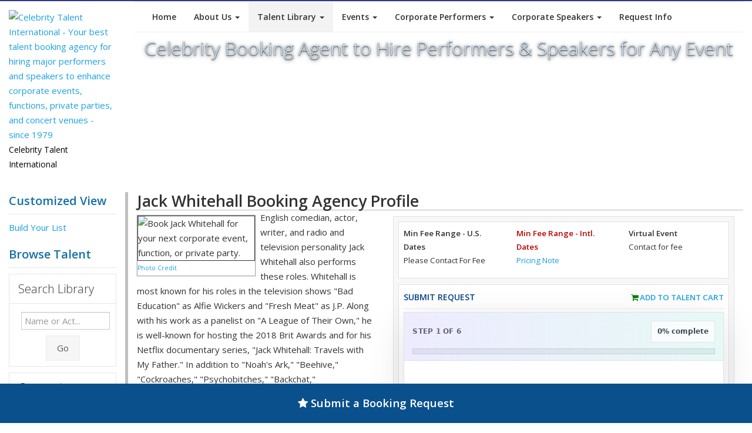

--- FILE ---
content_type: text/html; charset=UTF-8
request_url: https://www.celebritytalent.net/sampletalent/15367/jack-whitehall/
body_size: 19742
content:
<!DOCTYPE html>
		<html lang="en">
		<head>
<title>Hire Jack Whitehall For an Appearance at Events or Keynote Speaker Bookings.</title>
	
		  <meta http-equiv="Content-Type" content="text/html; charset=UTF-8">
		  <meta charset="utf-8">
<meta name="viewport" content="width=device-width, initial-scale=0.8">
<meta name="description" content="Jack Whitehall booking agent for corporate events, business parties and galas, endorsements, tradeshows or conferences, and other celebrity appearances. Learn how to hire Jack Whitehall for an appearance or speaking.">
<meta name="keywords" content="book jack whitehall,booking jack whitehall,hire jack whitehall,jack whitehall booking agent,jack whitehall booking agency,hire jack whitehall to appear,jack whitehall to speak,corporate event,corporate engagement,celebrity booking,event booking,Actor-TV Show, Actor, Male, Age Group-18-30's, British">
		  <link rel="canonical" href="https://www.celebritytalent.net/sampletalent/15367/jack-whitehall/" />
		  <link href="https://fonts.googleapis.com/css?family=Open+Sans:400italic,600italic,400,300,600" rel="stylesheet" type="text/css">
		  <link href="https://www.celebritytalent.net/css/bootstrap.css" rel="stylesheet">
		  <link href="https://www.celebritytalent.net/css/font-awesome.css" rel="stylesheet" >
		  <link href="https://www.celebritytalent.net/css/prettyPhoto.css" rel="stylesheet">
		  <link href="https://www.celebritytalent.net/css/slider.css" rel="stylesheet">
		  <link href="https://www.celebritytalent.net/css/flexslider.css" rel="stylesheet">
		  <link href="https://www.celebritytalent.net/css/style.v2.css" rel="stylesheet">
		  <link href="https://www.celebritytalent.net/css/color.v2.css" rel="stylesheet">
		  
		  <!-- HTML5 Support for IE -->
		  <!--[if lt IE 9]>
		  <script src="https://www.celebritytalent.net/js/html5shim.js"></script>
		  <![endif]-->
		  <link rel="shortcut icon" href="https://www.celebritytalent.net/favicon.png">
		  <link rel="icon" href="https://www.celebritytalent.net/favicon.ico">
		  
<link rel="stylesheet" type="text/css" href="https://www.celebritytalent.net/lib/celebrity.css">
<link rel="stylesheet" type="text/css" href="https://www.celebritytalent.net/lib/cti-v4-styles.css">
<script language="JavaScript" src="https://www.celebritytalent.net/lib/controls.v3.js"></script>
<script language="JavaScript" src="https://www.celebritytalent.net/lib/contact_validate.js"></script>

<!-- Global site tag (gtag.js) - Google Analytics -->
<script async src="https://www.googletagmanager.com/gtag/js?id=UA-21917161-1"></script>
<script>
  window.dataLayer = window.dataLayer || [];
  function gtag(){dataLayer.push(arguments);}
  gtag('js', new Date());

  gtag('config', 'UA-21917161-1');
</script>
</head>

<body>

<header>
  <div class="container">
    <div class="row">
      <div class="col-md-2">
        <div class="logo">
          <a href="https://www.celebritytalent.net/"><img src="https://www.celebritytalent.net/images/cti_logo_trans.png" alt="Celebrity Talent International - Your best talent booking agency for hiring major performers and speakers to enhance corporate events, functions, private parties, and concert venues - since 1979"/></a>
          <div class="hmeta">Celebrity Talent International</div>
        </div>
      </div>
      <div class="col-lg-10">
            <div class="navbar bs-docs-nav" role="banner">
              <div class="container">
               <div class="navbar-header">
                 <button class="navbar-toggle" type="button" data-toggle="collapse" data-target=".bs-navbar-collapse" aria-label="Toggle Menu">
                     <span class="sr-only">Toggle Menu</span>
                     <span class="icon-bar"></span>
                     <span class="icon-bar"></span>
                     <span class="icon-bar"></span>
                 </button>
               </div>

                  <nav class="collapse navbar-collapse bs-navbar-collapse" role="navigation">
                    <ul class="nav navbar-nav">
                      <li><a href="https://www.celebritytalent.net/">Home</a></li>
                      <li class="dropdown">
                         <a href="#" class="dropdown-toggle" data-toggle="dropdown">About Us <b class="caret"></b></a>
                         <ul class="dropdown-menu">
                           <li><a href="https://www.celebritytalent.net/about/index.php">Company History</a></li>
                           <li><a href="https://www.celebritytalent.net/about/whycti.php">Why Book With CTI</a></li>
                           <li><a href="https://www.celebritytalent.net/about/process.php">Our Process</a></li>
                           <li><a href="https://www.celebritytalent.net/about/testimonials.php">Reviews</a></li>
                           <li><a href="https://www.celebritytalent.net/contact/index.php">Contact Us</a></li>
                           <li><a href="https://www.celebritytalent.net/contact/request.short.php">Request Info</a></li>
                           <li><a href="https://www.celebritytalent.net/about/jobs.php">Employment Center</a></li>
													 <li><a href="https://www.celebritytalent.net/about/privacy-policy.php">Privacy Policy</a></li>
													 <li><a href="https://www.celebritytalent.net/about/cookie-policy.php">Cookie Policy</a></li>
													 <li><a href="https://www.celebritytalent.net/about/terms.php">TOS</a></li>
                         </ul>
                      </li>
                      <li class="dropdown menu-active">
                         <a href="#" class="dropdown-toggle" data-toggle="dropdown">Talent Library <b class="caret"></b></a>
                         <ul class="dropdown-menu">
                           <li><a href="https://www.celebritytalent.net/sampletalent/index.php">Custom List</a></li>
                           <li><a href="https://www.celebritytalent.net/booking/find_talent.php?cid=6">Actors</a></li>
                           <li><a href="https://www.celebritytalent.net/booking/find_talent.php?cid=2">Performers</a></li>
                           <li><a href="https://www.celebritytalent.net/booking/find_talent.php?cid=3">Speakers</a></li>
                           <li><a href="https://www.celebritytalent.net/booking/find_talent.php?cid=4">Sports</a></li>
                           <li style="padding-top:0px;">
						<div style="text-align:center;padding-top:15px; padding-bottom:15px; ">
						<form class="form-inline" role="form" action="https://www.celebritytalent.net/sampletalent/index.php" method="get" style="padding:0px; margin:0px;">
              <div class="form-group">
                <input type="text" name="term" class="form-control" id="term" placeholder="Type Name or Act..." aria-label="Search field to find a celebrity by name"><div style="margin-top:10px;"><button type="submit" name="search" class="btn btn-default" aria-label="Submit button for Talent Search">Search</button></div>
              </div>
            </form>
          	</div>
                           </li>
                         </ul>
                      </li>
                      <li>
                         <a href="#" class="dropdown-toggle" data-toggle="dropdown">Events <b class="caret"></b></a>
                         <ul class="dropdown-menu">
                           <li><a href="https://www.celebritytalent.net/events/corporate.php">Corporate</a></li>
                           <li><a href="https://www.celebritytalent.net/events/endorsements.php">Endorsements</a></li>
                           <li><a href="https://www.celebritytalent.net/events/index.php">Fundraisers</a></li>
                           <li><a href="https://www.celebritytalent.net/events/venue.php">Concerts or Music Venues</a></li>
                           <li><a href="https://www.celebritytalent.net/events/fairs-festivals.php">Fairs or Festivals</a></li>
                           <li><a href="https://www.celebritytalent.net/events/college-university.php">Colleges or Universities</a></li>
                           <li><a href="https://www.celebritytalent.net/events/private.php">Private</a></li>
                           <li><a href="https://www.celebritytalent.net/events/international.php">International</a></li>
                           <li><a href="https://www.celebritytalent.net/events/social-media-influencers.php">Social Media Influencers</a></li>
                           <li><a href="https://www.celebritytalent.net/events/religious.php">Religion Based</a></li>
                           <li><a href="https://www.celebritytalent.net/events/virtual.php">Virtual Events</a></li>
                           <li><a href="https://www.celebritytalent.net/sampletalent/index.php">Custom List</a></li>
                         </ul>
                      </li>
                      <li class="dropdown">
                         <a href="#" class="dropdown-toggle" data-toggle="dropdown">Corporate Performers <b class="caret"></b></a>
                         <ul class="dropdown-menu">
                           <li><a href="https://www.celebritytalent.net/booking/corporate-comedians/">Corporate Comedians</a></li>
                           <li><a href="https://www.celebritytalent.net/booking/corporate-entertainment/">Corporate Entertainment</a></li>
                           <li><a href="https://www.celebritytalent.net/booking/corporate-magicians/">Corporate Magicians</a></li>
                           <li><a href="https://www.celebritytalent.net/booking/tradeshow-entertainment/">Tradeshow Entertainment</a></li>
                           <li><a href="https://www.celebritytalent.net/booking/djs-electronic-entertainment/">DJs and Electronic Entertainment</a></li>
                           <li><a href="https://www.celebritytalent.net/sampletalent/index.php">Custom List</a></li>
                         </ul>
                      </li>
                      <li class="dropdown">
                         <a href="#" class="dropdown-toggle" data-toggle="dropdown">Corporate Speakers <b class="caret"></b></a>
                         <ul class="dropdown-menu">
                           <li><a href="https://www.celebritytalent.net/booking/business-speakers/">Business Speakers</a></li>
                           <li><a href="https://www.celebritytalent.net/booking/career-speakers/">Career Speakers</a></li>
                           <li><a href="https://www.celebritytalent.net/booking/keynote-speakers/">Keynote Speakers</a></li>
                           <li><a href="https://www.celebritytalent.net/booking/sports-speakers/">Sports Speakers</a></li>
                           <li><a href="https://www.celebritytalent.net/booking/motivational-speakers/">Motivational Speakers</a></li>
                           <li><a href="https://www.celebritytalent.net/sampletalent/index.php">Custom List</a></li>
                         </ul>
                      </li>
                      <li><a href="https://www.celebritytalent.net/contact/request.short.php" title="Request info on booking talent">Request Info</a></li>
                    </ul>
                  </nav>
                 </div>
              </div>
	<div class="title-header">
  	<h1 style="font-size:24pt !important;">Celebrity Booking Agent to Hire Performers & Speakers for Any Event</h1>
  </div>
      </div>
    </div>
  </div>
</header>

<div class="content">
  <div class="container">
    <div class="row">
       <div class="col-md-2 col-sm-2">
        <div id="desktopnav"></div>
       	<div id="ctisidenav">
				<p class="big blue bold">Customized View<hr/><a href="https://www.celebritytalent.net/sampletalent/index.php">Build Your List</a></p><p class="big blue bold" style="margin-top:20px;">Browse Talent<hr/></p><div style="font-size:10pt !important;" class="talentLibNav">
              <div class="accordion" id="accordion2">
	                <div class="accordion-group">
	                  <div class="accordion-heading">
	                    <a class="accordion-toggle" data-toggle="collapse" data-parent="#accordion2" href="#collapseOne">
	                      <h5>Search Library</h5>
	                    </a>
	                  </div>
	                  <div id="collapseOne" class="accordion-body collapse in">
	                    <div class="accordion-inner">
												            <form class="form-inline" role="form" action="https://www.celebritytalent.net/sampletalent/index.php" method="get">
              <div class="form-group">
                <input type="text" name="term" class="form-control" id="term" placeholder="Name or Act..." aria-label="Enter celebrity name or act to search for">
              </div>
              <div style="text-align:center; padding-top:5px;"><button type="submit" name="search" class="btn btn-default" aria-label="Submit Search">Go</button></div>
            </form>
	                    </div>
	                  </div>
	                </div>
                <div class="accordion-group">
                  <div class="accordion-heading">
                    <a class="accordion-toggle" data-toggle="collapse" data-parent="#accordion2" href="#collapseTwo">
                      <h5>Categories</h5>
                    </a>
                  </div>
                  <div id="collapseTwo" class="accordion-body">
                    <div class="accordion-inner">
                      <ul><li><a href="https://www.celebritytalent.net/sampletalent/index.php?cid=6" style="display:block;">Actors</a></li>
<li><a href="https://www.celebritytalent.net/sampletalent/index.php?cid=2" style="display:block;">Performers</a></li>
<li><a href="https://www.celebritytalent.net/sampletalent/index.php?cid=3" style="display:block;">Speakers</a></li>
<li><a href="https://www.celebritytalent.net/sampletalent/index.php?cid=4" style="display:block;">Sports & Athletes</a></li>
</ul>
                    </div>
                  </div>
                </div>
                <div class="accordion-group">
                  <div class="accordion-heading">
                    <a class="accordion-toggle" data-toggle="collapse" data-parent="#accordion2" href="#collapseThree">
                      <h5>Budget</h5>
                    </a>
                  </div>
                  <div id="collapseThree" class="accordion-body">
                    <div class="accordion-inner">
                       <ul><li><a href="https://www.celebritytalent.net/sampletalent/index.php?refine=fee&cat=2500-7499" style="display:block;">$2,500-$7,500</a></li>
<li><a href="https://www.celebritytalent.net/sampletalent/index.php?refine=fee&cat=7500-9999" style="display:block;">$7,500-$10,000</a></li>
<li><a href="https://www.celebritytalent.net/sampletalent/index.php?refine=fee&cat=10000-19999" style="display:block;">$10,000-$20,000</a></li>
<li><a href="https://www.celebritytalent.net/sampletalent/index.php?refine=fee&cat=20000-29999" style="display:block;">$20,000-$30,000</a></li>
<li><a href="https://www.celebritytalent.net/sampletalent/index.php?refine=fee&cat=30000-49999" style="display:block;">$30,000-$50,000</a></li>
<li><a href="https://www.celebritytalent.net/sampletalent/index.php?refine=fee&cat=50000-74999" style="display:block;">$50,000-$75,000</a></li>
<li><a href="https://www.celebritytalent.net/sampletalent/index.php?refine=fee&cat=75000-99999" style="display:block;">$75,000-$100,000</a></li>
<li><a href="https://www.celebritytalent.net/sampletalent/index.php?refine=fee&cat=100000-149999" style="display:block;">$100,000-$150,000</a></li>
<li><a href="https://www.celebritytalent.net/sampletalent/index.php?refine=fee&cat=150000-249999" style="display:block;">$150,000-$250,000</a></li>
<li><a href="https://www.celebritytalent.net/sampletalent/index.php?refine=fee&cat=250000-349999" style="display:block;">$250,000-$350,000</a></li>
<li><a href="https://www.celebritytalent.net/sampletalent/index.php?refine=fee&cat=350000-499999" style="display:block;">$350,000-$500,000</a></li>
<li><a href="https://www.celebritytalent.net/sampletalent/index.php?refine=fee&cat=500000-749999" style="display:block;">$500,000-$750,000</a></li>
<li><a href="https://www.celebritytalent.net/sampletalent/index.php?refine=fee&cat=750000-999999" style="display:block;">$750,000-$1,000,000</a></li>
</ul>
                    </div>
                  </div>
                </div>
                <div class="accordion-group">
                  <div class="accordion-heading">
                    <a class="accordion-toggle" data-toggle="collapse" data-parent="#accordion2" href="#collapseFour">
                      <h5>Performer Styles</h5>
                    </a>
                  </div>
                  <div id="collapseFour" class="accordion-body">
                    <div class="accordion-inner">
                       <ul><li><a href="https://www.celebritytalent.net/sampletalent/index.php?refine=style&cat=actor" style="display:block;">Actor</a></li>
<li><a href="https://www.celebritytalent.net/sampletalent/index.php?refine=style&cat=afrocentric" style="display:block;">Afrocentric</a></li>
<li><a href="https://www.celebritytalent.net/sampletalent/index.php?refine=style&cat=alternative" style="display:block;">Alternative</a></li>
<li><a href="https://www.celebritytalent.net/sampletalent/index.php?refine=style&cat=american+idol" style="display:block;">American Idol</a></li>
<li><a href="https://www.celebritytalent.net/sampletalent/index.php?refine=style&cat=animal+shows" style="display:block;">Animal Shows</a></li>
<li><a href="https://www.celebritytalent.net/sampletalent/index.php?refine=style&cat=art-artists" style="display:block;">Art-Artists</a></li>
<li><a href="https://www.celebritytalent.net/sampletalent/index.php?refine=style&cat=astronauts" style="display:block;">Astronauts</a></li>
<li><a href="https://www.celebritytalent.net/sampletalent/index.php?refine=style&cat=baseball" style="display:block;">Baseball</a></li>
<li><a href="https://www.celebritytalent.net/sampletalent/index.php?refine=style&cat=basketball" style="display:block;">Basketball</a></li>
<li><a href="https://www.celebritytalent.net/sampletalent/index.php?refine=style&cat=bluegrass" style="display:block;">Bluegrass</a></li>
<li><a href="https://www.celebritytalent.net/sampletalent/index.php?refine=style&cat=blues" style="display:block;">Blues</a></li>
<li><a href="https://www.celebritytalent.net/sampletalent/index.php?refine=style&cat=business" style="display:block;">Business</a></li>
<li><a href="https://www.celebritytalent.net/sampletalent/index.php?refine=style&cat=christian" style="display:block;">Christian</a></li>
<li><a href="https://www.celebritytalent.net/sampletalent/index.php?refine=style&cat=cirque+performer" style="display:block;">Cirque Performer</a></li>
<li><a href="https://www.celebritytalent.net/sampletalent/index.php?refine=style&cat=classical" style="display:block;">Classical</a></li>
<li><a href="https://www.celebritytalent.net/sampletalent/index.php?refine=style&cat=comedian" style="display:block;">Comedian</a></li>
<li><a href="https://www.celebritytalent.net/sampletalent/index.php?refine=style&cat=competition+shows" style="display:block;">Competition Shows</a></li>
<li><a href="https://www.celebritytalent.net/sampletalent/index.php?refine=style&cat=country" style="display:block;">Country</a></li>
<li><a href="https://www.celebritytalent.net/sampletalent/index.php?refine=style&cat=cover+band" style="display:block;">Cover Band</a></li>
<li><a href="https://www.celebritytalent.net/sampletalent/index.php?refine=style&cat=dance" style="display:block;">Dance</a></li>
<li><a href="https://www.celebritytalent.net/sampletalent/index.php?refine=style&cat=dj-electronic+dance+music" style="display:block;">Dj-Electronic Dance Music</a></li>
<li><a href="https://www.celebritytalent.net/sampletalent/index.php?refine=style&cat=edm" style="display:block;">Edm</a></li>
<li><a href="https://www.celebritytalent.net/sampletalent/index.php?refine=style&cat=electronic-dance" style="display:block;">Electronic-Dance</a></li>
<li><a href="https://www.celebritytalent.net/sampletalent/index.php?refine=style&cat=entertainment+industry" style="display:block;">Entertainment Industry</a></li>
<li><a href="https://www.celebritytalent.net/sampletalent/index.php?refine=style&cat=film-tv" style="display:block;">Film-Tv</a></li>
<li><a href="https://www.celebritytalent.net/sampletalent/index.php?refine=style&cat=folk" style="display:block;">Folk</a></li>
<li><a href="https://www.celebritytalent.net/sampletalent/index.php?refine=style&cat=football" style="display:block;">Football</a></li>
<li><a href="https://www.celebritytalent.net/sampletalent/index.php?refine=style&cat=golfers" style="display:block;">Golfers</a></li>
<li><a href="https://www.celebritytalent.net/sampletalent/index.php?refine=style&cat=gospel" style="display:block;">Gospel</a></li>
<li><a href="https://www.celebritytalent.net/sampletalent/index.php?refine=style&cat=hispanic" style="display:block;">Hispanic</a></li>
<li><a href="https://www.celebritytalent.net/sampletalent/index.php?refine=style&cat=impersonator" style="display:block;">Impersonator</a></li>
<li><a href="https://www.celebritytalent.net/sampletalent/index.php?refine=style&cat=internet+related" style="display:block;">Internet Related</a></li>
<li><a href="https://www.celebritytalent.net/sampletalent/index.php?refine=style&cat=j-pop" style="display:block;">J-Pop</a></li>
<li><a href="https://www.celebritytalent.net/sampletalent/index.php?refine=style&cat=jazz" style="display:block;">Jazz</a></li>
<li><a href="https://www.celebritytalent.net/sampletalent/index.php?refine=style&cat=k-pop" style="display:block;">K-Pop</a></li>
<li><a href="https://www.celebritytalent.net/sampletalent/index.php?refine=style&cat=latin" style="display:block;">Latin</a></li>
<li><a href="https://www.celebritytalent.net/sampletalent/index.php?refine=style&cat=magician" style="display:block;">Magician</a></li>
<li><a href="https://www.celebritytalent.net/sampletalent/index.php?refine=style&cat=medical+issues" style="display:block;">Medical Issues</a></li>
<li><a href="https://www.celebritytalent.net/sampletalent/index.php?refine=style&cat=model" style="display:block;">Model</a></li>
<li><a href="https://www.celebritytalent.net/sampletalent/index.php?refine=style&cat=motivational-leadership" style="display:block;">Motivational-Leadership</a></li>
<li><a href="https://www.celebritytalent.net/sampletalent/index.php?refine=style&cat=pop" style="display:block;">Pop</a></li>
<li><a href="https://www.celebritytalent.net/sampletalent/index.php?refine=style&cat=r%26b" style="display:block;">R&B</a></li>
<li><a href="https://www.celebritytalent.net/sampletalent/index.php?refine=style&cat=rap-hip+hop" style="display:block;">Rap-Hip Hop</a></li>
<li><a href="https://www.celebritytalent.net/sampletalent/index.php?refine=style&cat=reggae" style="display:block;">Reggae</a></li>
<li><a href="https://www.celebritytalent.net/sampletalent/index.php?refine=style&cat=rock" style="display:block;">Rock</a></li>
<li><a href="https://www.celebritytalent.net/sampletalent/index.php?refine=style&cat=science-technology" style="display:block;">Science-Technology</a></li>
<li><a href="https://www.celebritytalent.net/sampletalent/index.php?refine=style&cat=swimming" style="display:block;">Swimming</a></li>
<li><a href="https://www.celebritytalent.net/sampletalent/index.php?refine=style&cat=theatrical" style="display:block;">Theatrical</a></li>
<li><a href="https://www.celebritytalent.net/sampletalent/index.php?refine=style&cat=tribute+show" style="display:block;">Tribute Show</a></li>
<li><a href="https://www.celebritytalent.net/sampletalent/index.php?refine=style&cat=tribute+shows" style="display:block;">Tribute Shows</a></li>
<li><a href="https://www.celebritytalent.net/sampletalent/index.php?refine=style&cat=world+music" style="display:block;">World Music</a></li>
<li><a href="https://www.celebritytalent.net/sampletalent/index.php?refine=style&cat=wwe" style="display:block;">Wwe</a></li>
</ul>
                    </div>
                  </div>
                </div>
                <div class="accordion-group">
                  <div class="accordion-heading">
                    <a class="accordion-toggle" data-toggle="collapse" data-parent="#accordion2" href="#collapseFive">
                      <h5>Speaker Topics</h5>
                    </a>
                  </div>
                  <div id="collapseFive" class="accordion-body">
                    <div class="accordion-inner">
                        <ul><li><a href="https://www.celebritytalent.net/sampletalent/index.php?refine=topic&cat=actor" style="display:block;">Actor</a></li>
<li><a href="https://www.celebritytalent.net/sampletalent/index.php?refine=topic&cat=art-artists" style="display:block;">Art-Artists</a></li>
<li><a href="https://www.celebritytalent.net/sampletalent/index.php?refine=topic&cat=astronauts" style="display:block;">Astronauts</a></li>
<li><a href="https://www.celebritytalent.net/sampletalent/index.php?refine=topic&cat=author" style="display:block;">Author</a></li>

<li><a href="https://www.celebritytalent.net/sampletalent/index.php?refine=topic&cat=basketball" style="display:block;">Basketball</a></li>
<li><a href="https://www.celebritytalent.net/sampletalent/index.php?refine=topic&cat=blockchain" style="display:block;">Blockchain</a></li>
<li><a href="https://www.celebritytalent.net/sampletalent/index.php?refine=topic&cat=blues" style="display:block;">Blues</a></li>
<li><a href="https://www.celebritytalent.net/sampletalent/index.php?refine=topic&cat=boxing" style="display:block;">Boxing</a></li>
<li><a href="https://www.celebritytalent.net/sampletalent/index.php?refine=topic&cat=business" style="display:block;">Business</a></li>
<li><a href="https://www.celebritytalent.net/sampletalent/index.php?refine=topic&cat=chefs" style="display:block;">Chefs</a></li>
<li><a href="https://www.celebritytalent.net/sampletalent/index.php?refine=topic&cat=christian" style="display:block;">Christian</a></li>
<li><a href="https://www.celebritytalent.net/sampletalent/index.php?refine=topic&cat=classical" style="display:block;">Classical</a></li>
<li><a href="https://www.celebritytalent.net/sampletalent/index.php?refine=topic&cat=coaches" style="display:block;">Coaches</a></li>
<li><a href="https://www.celebritytalent.net/sampletalent/index.php?refine=topic&cat=comedian" style="display:block;">Comedian</a></li>
<li><a href="https://www.celebritytalent.net/sampletalent/index.php?refine=topic&cat=country" style="display:block;">Country</a></li>
<li><a href="https://www.celebritytalent.net/sampletalent/index.php?refine=topic&cat=cybersecurity" style="display:block;">Cybersecurity</a></li>
<li><a href="https://www.celebritytalent.net/sampletalent/index.php?refine=topic&cat=cycling-tri+athletes" style="display:block;">Cycling-Tri Athletes</a></li>
<li><a href="https://www.celebritytalent.net/sampletalent/index.php?refine=topic&cat=dance" style="display:block;">Dance</a></li>
<li><a href="https://www.celebritytalent.net/sampletalent/index.php?refine=topic&cat=disabilities" style="display:block;">Disabilities</a></li>
<li><a href="https://www.celebritytalent.net/sampletalent/index.php?refine=topic&cat=edm" style="display:block;">Edm</a></li>
<li><a href="https://www.celebritytalent.net/sampletalent/index.php?refine=topic&cat=education" style="display:block;">Education</a></li>
<li><a href="https://www.celebritytalent.net/sampletalent/index.php?refine=topic&cat=entertainment+industry" style="display:block;">Entertainment Industry</a></li>
<li><a href="https://www.celebritytalent.net/sampletalent/index.php?refine=topic&cat=environment" style="display:block;">Environment</a></li>
<li><a href="https://www.celebritytalent.net/sampletalent/index.php?refine=topic&cat=environment-green+tech" style="display:block;">Environment-Green Tech</a></li>
<li><a href="https://www.celebritytalent.net/sampletalent/index.php?refine=topic&cat=film-tv" style="display:block;">Film-Tv</a></li>
<li><a href="https://www.celebritytalent.net/sampletalent/index.php?refine=topic&cat=football" style="display:block;">Football</a></li>
<li><a href="https://www.celebritytalent.net/sampletalent/index.php?refine=topic&cat=golfers" style="display:block;">Golfers</a></li>
<li><a href="https://www.celebritytalent.net/sampletalent/index.php?refine=topic&cat=health+conditions" style="display:block;">Health Conditions</a></li>
<li><a href="https://www.celebritytalent.net/sampletalent/index.php?refine=topic&cat=health-wellness" style="display:block;">Health-Wellness</a></li>
<li><a href="https://www.celebritytalent.net/sampletalent/index.php?refine=topic&cat=hockey" style="display:block;">Hockey</a></li>
<li><a href="https://www.celebritytalent.net/sampletalent/index.php?refine=topic&cat=independent-not+signed" style="display:block;">Independent-Not Signed</a></li>
<li><a href="https://www.celebritytalent.net/sampletalent/index.php?refine=topic&cat=internet+related" style="display:block;">Internet Related</a></li>
<li><a href="https://www.celebritytalent.net/sampletalent/index.php?refine=topic&cat=jockey" style="display:block;">Jockey</a></li>
<li><a href="https://www.celebritytalent.net/sampletalent/index.php?refine=topic&cat=journalist" style="display:block;">Journalist</a></li>
<li><a href="https://www.celebritytalent.net/sampletalent/index.php?refine=topic&cat=k-pop" style="display:block;">K-Pop</a></li>
<li><a href="https://www.celebritytalent.net/sampletalent/index.php?refine=topic&cat=law-justice" style="display:block;">Law-Justice</a></li>
<li><a href="https://www.celebritytalent.net/sampletalent/index.php?refine=topic&cat=magician" style="display:block;">Magician</a></li>
<li><a href="https://www.celebritytalent.net/sampletalent/index.php?refine=topic&cat=martial+arts" style="display:block;">Martial Arts</a></li>
<li><a href="https://www.celebritytalent.net/sampletalent/index.php?refine=topic&cat=media" style="display:block;">Media</a></li>
<li><a href="https://www.celebritytalent.net/sampletalent/index.php?refine=topic&cat=medical+issues" style="display:block;">Medical Issues</a></li>
<li><a href="https://www.celebritytalent.net/sampletalent/index.php?refine=topic&cat=model" style="display:block;">Model</a></li>
<li><a href="https://www.celebritytalent.net/sampletalent/index.php?refine=topic&cat=motivational-leadership" style="display:block;">Motivational-Leadership</a></li>
<li><a href="https://www.celebritytalent.net/sampletalent/index.php?refine=topic&cat=motorsports" style="display:block;">Motorsports</a></li>
<li><a href="https://www.celebritytalent.net/sampletalent/index.php?refine=topic&cat=olympian" style="display:block;">Olympian</a></li>
<li><a href="https://www.celebritytalent.net/sampletalent/index.php?refine=topic&cat=performing+arts+" style="display:block;">Performing Arts </a></li>
<li><a href="https://www.celebritytalent.net/sampletalent/index.php?refine=topic&cat=politics-government" style="display:block;">Politics-Government</a></li>
<li><a href="https://www.celebritytalent.net/sampletalent/index.php?refine=topic&cat=r%26b" style="display:block;">R&B</a></li>
<li><a href="https://www.celebritytalent.net/sampletalent/index.php?refine=topic&cat=rock" style="display:block;">Rock</a></li>
<li><a href="https://www.celebritytalent.net/sampletalent/index.php?refine=topic&cat=rugby" style="display:block;">Rugby</a></li>
<li><a href="https://www.celebritytalent.net/sampletalent/index.php?refine=topic&cat=science-technology" style="display:block;">Science-Technology</a></li>
<li><a href="https://www.celebritytalent.net/sampletalent/index.php?refine=topic&cat=soccer" style="display:block;">Soccer</a></li>
<li><a href="https://www.celebritytalent.net/sampletalent/index.php?refine=topic&cat=social+issues" style="display:block;">Social Issues</a></li>
<li><a href="https://www.celebritytalent.net/sampletalent/index.php?refine=topic&cat=surfing" style="display:block;">Surfing</a></li>
<li><a href="https://www.celebritytalent.net/sampletalent/index.php?refine=topic&cat=swimming" style="display:block;">Swimming</a></li>
<li><a href="https://www.celebritytalent.net/sampletalent/index.php?refine=topic&cat=tennis" style="display:block;">Tennis</a></li>
<li><a href="https://www.celebritytalent.net/sampletalent/index.php?refine=topic&cat=theatrical" style="display:block;">Theatrical</a></li>
<li><a href="https://www.celebritytalent.net/sampletalent/index.php?refine=topic&cat=ufc" style="display:block;">Ufc</a></li>
<li><a href="https://www.celebritytalent.net/sampletalent/index.php?refine=topic&cat=wwe" style="display:block;">Wwe</a></li>
<li><a href="https://www.celebritytalent.net/sampletalent/index.php?refine=topic&cat=x+games" style="display:block;">X Games</a></li>
</ul>
                    </div>
                  </div>
								</div>
							  <div class="accordion-group">
                  <div class="accordion-heading">
                    <a class="accordion-toggle" data-toggle="collapse" data-parent="#accordion2" href="#collapseSix">
                      <h5>Sport Types</h5>
                    </a>
                  </div>
                  <div id="collapseSix" class="accordion-body collapse">
                    <div class="accordion-inner">
                        <ul><li><a href="https://www.celebritytalent.net/sampletalent/index.php?refine=style&cat=baseball&cid=4" style="display:block;">Baseball</a></li>
<li><a href="https://www.celebritytalent.net/sampletalent/index.php?refine=style&cat=basketball&cid=4" style="display:block;">Basketball</a></li>
<li><a href="https://www.celebritytalent.net/sampletalent/index.php?refine=style&cat=boxing&cid=4" style="display:block;">Boxing</a></li>
<li><a href="https://www.celebritytalent.net/sampletalent/index.php?refine=style&cat=coaches&cid=4" style="display:block;">Coaches</a></li>
<li><a href="https://www.celebritytalent.net/sampletalent/index.php?refine=style&cat=cycling-tri+athletes&cid=4" style="display:block;">Cycling-Tri Athletes</a></li>
<li><a href="https://www.celebritytalent.net/sampletalent/index.php?refine=style&cat=fishing&cid=4" style="display:block;">Fishing</a></li>
<li><a href="https://www.celebritytalent.net/sampletalent/index.php?refine=style&cat=football&cid=4" style="display:block;">Football</a></li>
<li><a href="https://www.celebritytalent.net/sampletalent/index.php?refine=style&cat=golfers&cid=4" style="display:block;">Golfers</a></li>
<li><a href="https://www.celebritytalent.net/sampletalent/index.php?refine=style&cat=hockey&cid=4" style="display:block;">Hockey</a></li>
<li><a href="https://www.celebritytalent.net/sampletalent/index.php?refine=style&cat=jockey&cid=4" style="display:block;">Jockey</a></li>
<li><a href="https://www.celebritytalent.net/sampletalent/index.php?refine=style&cat=media&cid=4" style="display:block;">Media</a></li>
<li><a href="https://www.celebritytalent.net/sampletalent/index.php?refine=style&cat=motivational-leadership&cid=4" style="display:block;">Motivational-Leadership</a></li>
<li><a href="https://www.celebritytalent.net/sampletalent/index.php?refine=style&cat=motorsports&cid=4" style="display:block;">Motorsports</a></li>
<li><a href="https://www.celebritytalent.net/sampletalent/index.php?refine=style&cat=olympian&cid=4" style="display:block;">Olympian</a></li>
<li><a href="https://www.celebritytalent.net/sampletalent/index.php?refine=style&cat=rugby&cid=4" style="display:block;">Rugby</a></li>
<li><a href="https://www.celebritytalent.net/sampletalent/index.php?refine=style&cat=soccer&cid=4" style="display:block;">Soccer</a></li>
<li><a href="https://www.celebritytalent.net/sampletalent/index.php?refine=style&cat=surfing&cid=4" style="display:block;">Surfing</a></li>
<li><a href="https://www.celebritytalent.net/sampletalent/index.php?refine=style&cat=swimming&cid=4" style="display:block;">Swimming</a></li>
<li><a href="https://www.celebritytalent.net/sampletalent/index.php?refine=style&cat=tennis&cid=4" style="display:block;">Tennis</a></li>
<li><a href="https://www.celebritytalent.net/sampletalent/index.php?refine=style&cat=ufc&cid=4" style="display:block;">Ufc</a></li>
<li><a href="https://www.celebritytalent.net/sampletalent/index.php?refine=style&cat=wrestling&cid=4" style="display:block;">Wrestling</a></li>
<li><a href="https://www.celebritytalent.net/sampletalent/index.php?refine=style&cat=wwe&cid=4" style="display:block;">Wwe</a></li>
<li><a href="https://www.celebritytalent.net/sampletalent/index.php?refine=style&cat=x+games&cid=4" style="display:block;">X Games</a></li>
</ul>
                    </div>
                  </div>
                </div>



</div>
</div>

				</div>
       </div>
<div class="col-md-10 col-sm-10" style="border-left:5px solid #C0C0C0;">
<div style="padding-top:0px;position:relative;">
<h1 class="tallist_profile_name">Jack Whitehall Booking Agency Profile</h1>

<div>
  <div class="container" style="padding-left:0px !important;">
    <div class="row">
      <div class="col-md-5 col-sm-5">
                                 <div class="talent_profile_photo">
                                   <img src="https://www.celebritytalent.net/sampletalent/photocdn.php?img=aHR0cHM6Ly91cGxvYWQud2lraW1lZGlhLm9yZy93aWtpcGVkaWEvY29tbW9ucy81LzUxL0phY2tfV2hpdGVoYWxsXyUyOGNyb3BwZWQlMjkuanBn" alt="Book Jack Whitehall for your next corporate event, function, or private party." style="border:1px solid #333333" class="img-responsive" /><div class="photo-credit"><a href="https://www.celebritytalent.net/sampletalent/credit.php?id=15367" data-target="#photo-credit-modal" data-toggle="modal" rel="nofollow">Photo Credit</a></div>
                                 </div>
                                 English comedian, actor, writer, and radio and television personality Jack Whitehall also performs these roles. Whitehall is most known for his roles in the television shows &quot;Bad Education&quot; as Alfie Wickers and &quot;Fresh Meat&quot; as J.P. Along with his work as a panelist on &quot;A League of Their Own,&quot; he is well-known for hosting the 2018 Brit Awards and for his Netflix documentary series, &quot;Jack Whitehall: Travels with My Father.&quot; In addition to &quot;Noah's Ark,&quot; &quot;Beehive,&quot; &quot;Cockroaches,&quot; &quot;Psychobitches,&quot; &quot;Backchat,&quot; &quot;Thunderbirds Are Go,&quot; &quot;Decline and Fall,&quot; and &quot;Bounty Hunters,&quot; Whitehall began his career in television series. Whitehall is beginning to appear more frequently in films, including a few Disney productions, in addition to his work on television series. He isn't given credit for some of them, such &quot;Frozen,&quot; &quot;Mother's Day,&quot; and the future Disney movies &quot;The Nutcracker and the Four Realms&quot; and &quot;Jungle Cruise.&quot; Whitehall has performed stand-up comedy at events like the Edinburgh Festival Fringe, the Just For Laughs festival in Montreal, the Comedy Gala on Channel 4, the Hammersmith Apollo, and the London Haymarket Theatre. He placed third on &quot;So You Think You're Funny,&quot; won the Amused Moose Laugh Off one year, finished second in the Hackney Empire New Act of the Year competition, and took home the Charlie Harthill Special Reserve award..



<br/><br/>
<h2 class="tallist_profile_name">How to hire Jack Whitehall for an event</h2>



<div>
  <div class="container" style="padding-left:0px !important;">
    <div class="row">
      <div class="col-lg-12 col-md-12 col-sm-12">
				<b>Learn how to hire Jack Whitehall or research availability and pricing for booking Jack Whitehall to speak or appear at a corporate event, fundraiser, private party, social media campaign, fair or festival, tradeshow or conference, endorsement project, or hire Jack Whitehall as a guest speaker, please submit the form to our agency.</b>
      </div>

      <div class="col-lg-12 col-md-12 col-sm-12" style="margin-top:10px; ">
<h2 class="tallist_profile_name">Frequently Asked Questions about booking Jack Whitehall to speak or appear.</h2>

 <div class="panel-group accordion-panel" id="accordion-paneled" style="font-size:10pt !important;">
          <div class="panel open">
            <div class="panel-heading">
              <h5 class="panel-title">
                <a class="accordion-toggle" data-toggle="collapse" data-parent="#accordion-paneled" href="#faqVirtual">
                  Will Jack Whitehall do a virtual event?
              </a>
              </h5>
            </div> 
            <div id="faqVirtual" class="panel-collapse collapse">
              <div class="panel-body">
									Many performers, actors, speakers and other talent like Jack Whitehall in certain cases will consider virtual appearances via live streaming. They perhaps may accept lower fees too.  If you are seriously interested in booking Jack Whitehall or other talent shown on our site, we will research their desire and the specific fee for your live-streaming event or project request. 
              </div> 
            </div> 
          </div>          
          <div class="panel open">
            <div class="panel-heading">
              <h5 class="panel-title">
                <a class="accordion-toggle" data-toggle="collapse" data-parent="#accordion-paneled" href="#faqAvailable">
                  Is Jack Whitehall available to work my event?
              </a>
              </h5>
            </div> 
            <div id="faqAvailable" class="panel-collapse collapse">
              <div class="panel-body">
									Jack Whitehall's current work schedule and location in relation to your event's type, date, budget, and locality will play a primary factor in the acceptance of booking Jack Whitehall for your party. As long as your funding is commensurate with the price range to book Jack Whitehall, CTI will propose your event to the official agency representing Jack Whitehall. After we consult with them, we will provide a personal and accurate quote that includes: final costs, availability, and actual interest in being hired for your specific event or party.
              </div> 
            </div> 
          </div>
          <div class="panel ">
            <div class="panel-heading">
              <h5 class="panel-title">
                <a class="accordion-toggle" data-toggle="collapse" data-parent="#accordion-paneled" href="#faqcost">
                How much is Jack Whitehall charging for events?
                </a>
              </h5>
            </div> 
            <div id="faqcost" class="panel-collapse collapse">
              <div class="panel-body">
								CTI can give you the accurate Jack Whitehall booking price once we submit your event details to their camp. "How much does it cost to book Jack Whitehall for an event?" is a frequent question we get. The final Jack Whitehall booking price is contingent on many variables and the booking fee we may show is based on a range derived from our past experience with what will Jack Whitehall charge for an event. An example fee to book Jack Whitehall is in the starting range of $75,000-$149,999. However, any recent popularity change would cause a price fluctuation well beyond this example. Also, their speaking fee might be different than the fee shown for the cost to perform or to just appear. Popularity, career stage, along with current demand will cause fluctuations in their speaking price as well. The final booking price may be more than what is shown, but you should at least have a budget within that range for them to consider an appearance, performance or speaking engagement.
              </div> 
            </div> 
          </div> 
          <div class="panel ">
            <div class="panel-heading">
              <h5 class="panel-title">
                <a class="accordion-toggle" data-toggle="collapse" data-parent="#accordion-paneled" href="#faqcontact">
                How do I contact the Jack Whitehall agent or manager?
                </a>
              </h5>
            </div> 
            <div id="faqcontact" class="panel-collapse collapse">
              <div class="panel-body">
              CTI negotiates on behalf of professional event planners and talent buyers for paid appearances! We cannot give out direct contact information of the Jack Whitehall agent or help distribute fan mail, personal messages, gifts, requests for free appearances, or donations of time. The Jack Whitehall manager and agent will only work with us if we present them with funded offers for their client to work your event. 
              </div> 
            </div> 
          </div> 
          <div class="panel ">
            <div class="panel-heading">
              <h5 class="panel-title">
                <a class="accordion-toggle" data-toggle="collapse" data-parent="#accordion-paneled" href="#faqless">
                Can I book Jack Whitehall for an event at a price less than shown?
                </a>
              </h5>
            </div> 
            <div id="faqless" class="panel-collapse collapse">
              <div class="panel-body">
              There is low probability to book Jack Whitehall for a party with anything substantially less than the published booking cost price range. We will negotiate with the Jack Whitehall agent on your behalf if your funding is in place. By not having funding ready then it will more difficult to book Jack Whitehall, because they get many offers to work events that are at or above asking price. It is also important to consider the travel costs when researching the Jack Whitehall booking fee, as additional expenses like this, as well as an entourage of staff and equipment, are not necessarily built-in to the booking fee range shown. If your budget does not factor that in, then there is no benefit for them to want to be hired. We do not personally speak for Jack Whitehall, but in our experience in booking talent for over 25 years, this is generally the outcome of inadequate funding.
              </div> 
            </div> 
          </div> 
        </div> 


      </div>
      
    </div>
  </div>
</div>



      <div class="col-lg-12 col-md-12 col-sm-12" style="margin-top:10px; ">
<div style="padding:7px; color:#000; font-size:10pt !important; line-height:normal;"><div class="container">	<div class="row">	</div></div><div class="accordion" id="details">
<div class="accordion-group" style="border:none;">
<div class="accordion-heading">
<a class="accordion-toggle" data-toggle="collapse" data-parent="#details" href="#moreDetails">
<div style="color:#0080C0; text-align:center">Categories <i class="icon-plus" style="color:#000;"></i></div>
</a>
</div>
<div id="moreDetails" class="accordion-body collapse">
<div class="accordion-inner"><div style="padding-top:15px;padding-bottom:6px;"><b>Type</b><br/>Actor</div><div style="padding-bottom:6px;"><b>Speaking Topic</b><br/>Actor</div><div style="padding-bottom:6px;"><b>Range</b><br/>Actor-TV Show, Actor, Male, Age Group-18-30's, British</div>
		</div>
                    </div>
                  </div>
                </div>
</div>	<div style="padding-bottom:6px;"><b>Bookmark and Share</b><br/><div class="addthis_inline_share_toolbox"></div></div>
      </div>

     </div>
      <div class="col-md-7 col-sm-7">
                           <div class="sidebar">
                              <div class="widget">


<div class="row" id="pricing"><div class="col-md-4"> <div style="padding-bottom:6px;"><b>Min Fee Range - U.S. Dates</b><br/>Please Contact For Fee</div> </div><div class="col-md-4"> <div style="padding-bottom:10px; color:#B90000;"><b>Min Fee Range - Intl. Dates</b><br/><a href="https://www.celebritytalent.net/price-factors-notice.php" data-target="#pricing-factors-modal" data-toggle="modal" rel="nofollow">Pricing Note</a></div></div><div class="col-md-4"> <div style="padding-bottom:6px;"><b>Virtual Event</b><br/>Contact for fee</div> </div></div>



                              </div>
                              <div class="widget">
                                 <h4>Submit Request <span style="font-size:10pt !important;" class="pull-right"><i class="icon-shopping-cart" style="color:#008000;"></i> <a href="https://www.celebritytalent.net/sampletalent/talcartadd.php?talent=15367" data-target="#myModal" data-toggle="modal" rel="nofollow">Add to Talent Cart</a></span></h4>


<script>
var fee = '$75,000-$149,999';
</script>
<style type="text/css">
@font-face {
font-family: GraublauWeb;
src: url("https://www.celebritytalent.net/contact/GraublauWeb.otf");
}

@font-face {
font-family: GraublauWebBold;
font-weight: bold;
src: url("https://www.celebritytalent.net/contact/GraublauWebBold.otf");
}
</style>




<link rel="stylesheet" href="https://www.celebritytalent.net/css/celebrity-booking-stepform.css" />

  <div class="ctiCelebBookingWrap">
    <div class="ctiCelebBookingCard">
      <div class="ctiCelebBookingTopbar">
        <div class="ctiCelebBookingProgressRow">
          <div class="ctiCelebBookingStepText" id="ctiCelebBookingStepText">Step 1 of 5</div>
          <div class="ctiCelebBookingProgressPill" id="ctiCelebBookingProgressPill">0% complete</div>
        </div>
        <div class="ctiCelebBookingProgress" aria-label="Form progress">
          <i id="ctiCelebBookingProgressBar"></i>
        </div>
      </div>

      <form action="/sampletalent/process.short.php" method="post" class="ctiCelebBookingForm" id="ctiCelebBookingForm" aria-describedby="captcha-accessibility-note" novalidate>
        <input type="hidden" name="HEADER_0" value="TALENT REQUESTED">
        <input type="hidden" name="Talent_Requested[]" value="Jack Whitehall">
        <input type="hidden" name="HEADER_1" value="CLIENT INFORMATION">
        <input type="hidden" name="HEADER_2" value="EVENT INFORMATION">
        <input type="hidden" name="HEADER_3" value="TALENT INFORMATION">
        <input type="hidden" name="HEADER_6" value="ADDITIONAL INFORMATION">

        <div class="ctiCelebBookingBody">

          <section class="ctiCelebBookingStep is-active" data-step="1" aria-labelledby="ctiCelebBookingStep1Title">
            <div class="ctiCelebBookingStepHeader">
              <h2 class="ctiCelebBookingH2" id="ctiCelebBookingStep1Title">Start to book Jack Whitehall</h2>
              <p class="ctiCelebBookingDesc">Free quote, just need some essentials - we'll fine-tune everything with you after submission.</p>
            </div>

            <div class="ctiCelebBookingGrid is-2">
              <div class="ctiCelebBookingField">
                <div class="ctiCelebBookingLabel"><span>Event type</span><span class="ctiCelebBookingReq">Required</span></div>
                <select name="What_The_Booking_Is_For" class="ctiCelebBookingSelect" required aria-label="Select What the booking is for">
                  <option value="">--- Select ---</option>
                  <option value="College or University">College or University</option>
                  <option value="Convention or Tradeshow">Convention or Tradeshow</option>
                  <option value="Corporate Event">Corporate Event</option>
                  <option value="Endorsement Project">Endorsement Project</option>
                  <option value="Fair or Festival">Fair or Festival</option>
                  <option value="Fundraising Event">Fundraising Event</option>
                  <option value="Night Club">Night Club</option>
                  <option value="Private Party">Private Party</option>
                  <option value="Wedding">Wedding</option>
                  <option value="Public Concert">Public Concert</option>
                  <option value="City or Government Sponsored Event">City or Government Sponsored Event</option>
                  <option value="TV/Movie/Radio/Webcast">TV/Movie/Radio/Webcast</option>
                </select>
                <div class="ctiCelebBookingError">Please select an event type.</div>
              </div>

              <div class="ctiCelebBookingField">
                <div class="ctiCelebBookingLabel"><span>Event format</span><span class="ctiCelebBookingReq">Required</span></div>
                <select name="Event_Mode" class="ctiCelebBookingSelect" required aria-label="Select Event Mode">
                  <option value="">--- Select ---</option>
                  <option value="Live Appearance">Live Appearance (In Person)</option>
                  <option value="Virtual">Virtual Event (Live Stream or Pre-recorded)</option>
                </select>
                <div class="ctiCelebBookingError">Please choose a format.</div>
              </div>

              <div class="ctiCelebBookingField">
                <div class="ctiCelebBookingLabel"><span>Event city</span><span class="ctiCelebBookingReq">Required</span></div>
                <input type="text" class="ctiCelebBookingInput" name="Event_Location" id="Event_Location" required aria-label="Event City" placeholder="e.g., Los Angeles" />
                <div class="ctiCelebBookingError">Please enter the event city.</div>
              </div>

              <div class="ctiCelebBookingField">
                <div class="ctiCelebBookingLabel"><span>Event date</span><span class="ctiCelebBookingReq">Required</span></div>
                <input
                  name="Event_Date_1"
                  type="date"
                  class="ctiCelebBookingInput"
                  required
                  aria-label="Enter Event Date" />
                <div class="ctiCelebBookingHelp">Use the date picker.</div>
                <div class="ctiCelebBookingError">Please choose the event date.</div>
              </div>
            </div>
          </section>

          <section class="ctiCelebBookingStep" data-step="2" aria-labelledby="ctiCelebBookingStep2Title">
            <div class="ctiCelebBookingStepHeader">
              <h2 class="ctiCelebBookingH2" id="ctiCelebBookingStep2Title">Event Details</h2>
              <p class="ctiCelebBookingDesc">Tell your booking agent what you’re envisioning, the more context you share about your event or project, the faster we can confirm availability and pricing.</p>
            </div>

            <div class="ctiCelebBookingGrid">
              <div class="ctiCelebBookingField">
                <div class="ctiCelebBookingLabel">
                  <span>Include as many details as possible</span>
                  <span class="ctiCelebBookingReq">Required</span>
                </div>
                <textarea
                  name="Additional_Information"
                  class="ctiCelebBookingTextarea"
                  required
                  maxlength="500"
                  aria-label="Enter details about the event"
                  placeholder="Event overview, sponsors, audience size, dates flexibility, deliverables, media, promo plans, and anything else helpful…"></textarea>
                <div class="ctiCelebBookingHelp">Up to 500 characters.</div>
                <div class="ctiCelebBookingError">Please add a bit more detail to help us quote accurately.</div>
              </div>
            </div>
          </section>

          <section class="ctiCelebBookingStep" data-step="3" aria-labelledby="ctiCelebBookingStep3Title">
            <div class="ctiCelebBookingStepHeader">
              <h2 class="ctiCelebBookingH2" id="ctiCelebBookingStep3Title">Talent Budget</h2>
              <p class="ctiCelebBookingDesc">This helps us quickly route your request to the right team and quote range.</p>
            </div>

            <div class="ctiCelebBookingGrid is-2">
              <div class="ctiCelebBookingField ctiCelebBookingSpan2">
                <div class="ctiCelebBookingLabel"><span>Event in the USA?</span><span class="ctiCelebBookingReq">Required</span></div>
                <select name="Event_USA" class="ctiCelebBookingSelect" required aria-label="Event in the USA">
                  <option value="">--- Select ---</option>
                  <option value="Yes">Yes</option>
                  <option value="No">No</option>
                </select>
                <div class="ctiCelebBookingError">Please select Yes or No.</div>

                <div class="ctiCelebBookingNote">
                  NOTE: If you do not have the budget for this talent, please use our
                  <a href="https://www.celebritytalent.net/sampletalent/index.php">library</a>
                  to find profiles within your range.
                </div>
              </div>

              <div class="ctiCelebBookingField">
                <div class="ctiCelebBookingLabel"><span>Budget (min)</span><span class="ctiCelebBookingReq">Required</span></div>
                <select name="Fee_Range_A" id="Fee_Range_A" class="ctiCelebBookingSelect" required aria-label="Select Min. Budgeted Amount">
                  <option value="">--- Min ---</option>
                  <option value="2,500">2,500</option>
                  <option value="5,000">5,000</option>
                  <option value="10,000">10,000</option>
                  <option value="15,000">15,000</option>
                  <option value="20,000">20,000</option>
                  <option value="25,000">25,000</option>
                  <option value="30,000">30,000</option>
                  <option value="35,000">35,000</option>
                  <option value="40,000">40,000</option>
                  <option value="45,000">45,000</option>
                  <option value="50,000">50,000</option>
                  <option value="60,000">60,000</option>
                  <option value="75,000">75,000</option>
                  <option value="100,000">100,000</option>
                  <option value="150,000">150,000</option>
                  <option value="200,000">200,000</option>
                  <option value="250,000">250,000</option>
                  <option value="350,000">350,000</option>
                  <option value="500,000">500,000</option>
                  <option value="750,000">750,000</option>
                  <option value="1,000,000">1,000,000</option>
                </select>
                <div class="ctiCelebBookingError">Please select a minimum budget.</div>
              </div>

              <div class="ctiCelebBookingField">
                <div class="ctiCelebBookingLabel"><span>Budget (max)</span><span class="ctiCelebBookingReq">Required</span></div>
                <select name="Fee_Range_B" id="Fee_Range_B" class="ctiCelebBookingSelect" required aria-label="Select Max. Budgeted Amount">
                  <option value="">--- Max ---</option>
                  <option value="5,000">5,000</option>
                  <option value="10,000">10,000</option>
                  <option value="15,000">15,000</option>
                  <option value="20,000">20,000</option>
                  <option value="25,000">25,000</option>
                  <option value="30,000">30,000</option>
                  <option value="35,000">35,000</option>
                  <option value="40,000">40,000</option>
                  <option value="45,000">45,000</option>
                  <option value="50,000">50,000</option>
                  <option value="60,000">60,000</option>
                  <option value="75,000">75,000</option>
                  <option value="100,000">100,000</option>
                  <option value="150,000">150,000</option>
                  <option value="200,000">200,000</option>
                  <option value="250,000">250,000</option>
                  <option value="350,000">350,000</option>
                  <option value="500,000">500,000</option>
                  <option value="750,000">750,000</option>
                  <option value="1,000,000">1,000,000</option>
                  <option value="1,500,000">1,500,000</option>
                  <option value="2,000,000">2,000,000</option>
                </select>
                <div class="ctiCelebBookingError">Please select a maximum budget.</div>
              </div>
            </div>
          </section>

          <section class="ctiCelebBookingStep" data-step="4" aria-labelledby="ctiCelebBookingStep4Title">
            <div class="ctiCelebBookingStepHeader">
              <h2 class="ctiCelebBookingH2" id="ctiCelebBookingStep4Title">Your Info</h2>
              <p class="ctiCelebBookingDesc">For sending updates and paperwork if talent is bookable. <span style="color: green;">&#10003; We don't sell your data to third-parties! </span></p>
            </div>

            <div class="ctiCelebBookingGrid is-2">
              <div class="ctiCelebBookingField ctiCelebBookingSpan2">
                <div class="ctiCelebBookingLabel"><span>Company / Organization / Personal</span><span class="ctiCelebBookingReq">Required</span></div>
                <input type="text" class="ctiCelebBookingInput" name="Contact_Organization" id="Contact_Organization" required aria-label="Enter Company or Organization Name" placeholder="Your company / organization or just enter a name" />
                <div class="ctiCelebBookingError">Please enter your company / organization or just enter a name.</div>
              </div>

              <div class="ctiCelebBookingField ctiCelebBookingSpan2">
                <div class="ctiCelebBookingLabel"><span>Your name</span><span class="ctiCelebBookingReq">Required</span></div>
                <div class="ctiCelebBookingGrid is-2" style="gap:10px;">
                  <div class="ctiCelebBookingField">
                    <input type="text" class="ctiCelebBookingInput" name="Contact_First_Name" id="Contact_First_Name" required aria-label="Enter First Name" placeholder="First name" />
                    <div class="ctiCelebBookingError">First name is required.</div>
                  </div>
                  <div class="ctiCelebBookingField">
                    <input type="text" class="ctiCelebBookingInput" name="Contact_Last_Name" id="Contact_Last_Name" required aria-label="Enter Last Name" placeholder="Last name" />
                    <div class="ctiCelebBookingError">Last name is required.</div>
                  </div>
                </div>
                <div class="ctiCelebBookingHelp">Please match the name for contracts/invoicing.</div>
              </div>

              <div class="ctiCelebBookingField">
                <div class="ctiCelebBookingLabel"><span>Email</span><span class="ctiCelebBookingReq">Required</span></div>
                <input type="email" class="ctiCelebBookingInput" name="Contact_Email" id="Contact_Email" required aria-label="Enter Email Address" placeholder="you@company.com" />
                <div class="ctiCelebBookingHelp">We email first, then schedule a call if the booking becomes possible.</div>
                <div class="ctiCelebBookingError">Please enter a valid email.</div>
              </div>

              <div class="ctiCelebBookingField">
                <div class="ctiCelebBookingLabel"><span>Phone</span><span class="ctiCelebBookingReq">Required</span></div>
                <input type="tel" class="ctiCelebBookingInput" name="Contact_Office_Phone" id="Contact_Office_Phone" required aria-label="Enter Phone Number" placeholder="Numbers only, no spaces" inputmode="numeric" />
                <div class="ctiCelebBookingHelp">An agent may email you to set up a call at this number.</div>
                <div class="ctiCelebBookingError">Please enter a valid phone number.</div>
              </div>

            </div>
          </section>

          <section class="ctiCelebBookingStep" data-step="5" aria-labelledby="ctiCelebBookingStep5Title">
            <div class="ctiCelebBookingStepHeader">
              <h2 class="ctiCelebBookingH2" id="ctiCelebBookingStep5Title">Your Info</h2>
              <p class="ctiCelebBookingDesc">Mailing address for contracts and paperwork if talent is bookable.</p>
            </div>

            <div class="ctiCelebBookingGrid is-2">
							<div class="ctiCelebBookingField ctiCelebBookingSpan2">
                <div class="ctiCelebBookingLabel"><span>Address</span><span class="ctiCelebBookingReq">Required</span></div>
                <input type="text" class="ctiCelebBookingInput" name="Contact_Address_1" id="Contact_Address_1" required aria-label="Enter Street Address" placeholder="Street address" />
                <div class="ctiCelebBookingError">Please enter your address.</div>
              </div>

              <div class="ctiCelebBookingField">
                <div class="ctiCelebBookingLabel"><span>City</span><span class="ctiCelebBookingReq">Required</span></div>
                <input type="text" class="ctiCelebBookingInput" name="Contact_City" id="Contact_City" required aria-label="Enter City" placeholder="City" />
                <div class="ctiCelebBookingError">Please enter your city.</div>
              </div>

              <div class="ctiCelebBookingField">
                <div class="ctiCelebBookingLabel"><span>State/Prov</span><span class="ctiCelebBookingReq">Required</span></div>
                <input type="text" class="ctiCelebBookingInput" name="Contact_State" id="Contact_State" required aria-label="Enter State" placeholder="State / Province" />
                <div class="ctiCelebBookingError">Please enter your state/province.</div>
              </div>

              <div class="ctiCelebBookingField">
                <div class="ctiCelebBookingLabel"><span>Postal code</span><span class="ctiCelebBookingReq">Required</span></div>
                <input type="text" class="ctiCelebBookingInput" name="Contact_Zip" id="Contact_Zip" required aria-label="Enter Postal Code" placeholder="ZIP / Postal" />
                <div class="ctiCelebBookingError">Please enter your postal code.</div>
              </div>

              <div class="ctiCelebBookingField">
                <div class="ctiCelebBookingLabel"><span>Country</span><span class="ctiCelebBookingReq">Required</span></div>
                <select name="Contact_Country" class="ctiCelebBookingSelect" required aria-label="Select Country">
                  <option value="">-- Select --</option>
                  <option value="US" selected>United States</option>
                  <option value="AF">Afghanistan</option><option value="AX">Aland Islands</option><option value="AL">Albania</option><option value="DZ">Algeria</option><option value="AS">American Samoa</option><option value="AD">Andorra</option><option value="AO">Angola</option><option value="AI">Anguilla</option><option value="AQ">Antarctica</option><option value="AG">Antigua and Barbuda</option><option value="AR">Argentina</option><option value="AM">Armenia</option><option value="AW">Aruba</option><option value="AU">Australia</option><option value="AT">Austria</option><option value="AZ">Azerbaijan</option><option value="BS">Bahamas</option><option value="BH">Bahrain</option><option value="BD">Bangladesh</option><option value="BB">Barbados</option><option value="BY">Belarus</option><option value="BE">Belgium</option><option value="BZ">Belize</option><option value="BJ">Benin</option><option value="BM">Bermuda</option><option value="BT">Bhutan</option><option value="BO">Bolivia</option><option value="BA">Bosnia and Herzegovina</option><option value="BW">Botswana</option><option value="BV">Bouvet Island</option><option value="BR">Brazil</option><option value="IO">British Indian Ocean Territory</option><option value="BN">Brunei Darussalam</option><option value="BG">Bulgaria</option><option value="BF">Burkina Faso</option><option value="BI">Burundi</option><option value="KH">Cambodia</option><option value="CM">Cameroon</option><option value="CA">Canada</option><option value="CV">Cape Verde</option><option value="KY">Cayman Islands</option><option value="CF">Central African Republic</option><option value="TD">Chad</option><option value="CL">Chile</option><option value="CN">China</option><option value="CX">Christmas Island</option><option value="CC">Cocos (Keeling) Islands</option><option value="CO">Colombia</option><option value="KM">Comoros</option><option value="CG">Congo</option><option value="CD">Congo, The Democratic Republic of The</option><option value="CK">Cook Islands</option><option value="CR">Costa Rica</option><option value="CI">Cote D'ivoire</option><option value="HR">Croatia</option><option value="CU">Cuba</option><option value="CY">Cyprus</option><option value="CZ">Czech Republic</option><option value="DK">Denmark</option><option value="DJ">Djibouti</option><option value="DM">Dominica</option><option value="DO">Dominican Republic</option><option value="EC">Ecuador</option><option value="EG">Egypt</option><option value="SV">El Salvador</option><option value="GQ">Equatorial Guinea</option><option value="ER">Eritrea</option><option value="EE">Estonia</option><option value="ET">Ethiopia</option><option value="FK">Falkland Islands (Malvinas)</option><option value="FO">Faroe Islands</option><option value="FJ">Fiji</option><option value="FI">Finland</option><option value="FR">France</option><option value="GF">French Guiana</option><option value="PF">French Polynesia</option><option value="TF">French Southern Territories</option><option value="GA">Gabon</option><option value="GM">Gambia</option><option value="GE">Georgia</option><option value="DE">Germany</option><option value="GH">Ghana</option><option value="GI">Gibraltar</option><option value="GR">Greece</option><option value="GL">Greenland</option><option value="GD">Grenada</option><option value="GP">Guadeloupe</option><option value="GU">Guam</option><option value="GT">Guatemala</option><option value="GG">Guernsey</option><option value="GN">Guinea</option><option value="GW">Guinea-bissau</option><option value="GY">Guyana</option><option value="HT">Haiti</option><option value="HM">Heard Island and Mcdonald Islands</option><option value="VA">Holy See (Vatican City State)</option><option value="HN">Honduras</option><option value="HK">Hong Kong</option><option value="HU">Hungary</option><option value="IS">Iceland</option><option value="IN">India</option><option value="ID">Indonesia</option><option value="IR">Iran, Islamic Republic of</option><option value="IQ">Iraq</option><option value="IE">Ireland</option><option value="IM">Isle of Man</option><option value="IL">Israel</option><option value="IT">Italy</option><option value="JM">Jamaica</option><option value="JP">Japan</option><option value="JE">Jersey</option><option value="JO">Jordan</option><option value="KZ">Kazakhstan</option><option value="KE">Kenya</option><option value="KI">Kiribati</option><option value="KP">Korea, Democratic People's Republic of</option><option value="KR">Korea, Republic of</option><option value="KW">Kuwait</option><option value="KG">Kyrgyzstan</option><option value="LA">Lao People's Democratic Republic</option><option value="LV">Latvia</option><option value="LB">Lebanon</option><option value="LS">Lesotho</option><option value="LR">Liberia</option><option value="LY">Libyan Arab Jamahiriya</option><option value="LI">Liechtenstein</option><option value="LT">Lithuania</option><option value="LU">Luxembourg</option><option value="MO">Macao</option><option value="MK">Macedonia, The Former Yugoslav Republic of</option><option value="MG">Madagascar</option><option value="MW">Malawi</option><option value="MY">Malaysia</option><option value="MV">Maldives</option><option value="ML">Mali</option><option value="MT">Malta</option><option value="MH">Marshall Islands</option><option value="MQ">Martinique</option><option value="MR">Mauritania</option><option value="MU">Mauritius</option><option value="YT">Mayotte</option><option value="MX">Mexico</option><option value="FM">Micronesia, Federated States of</option><option value="MD">Moldova, Republic of</option><option value="MC">Monaco</option><option value="MN">Mongolia</option><option value="ME">Montenegro</option><option value="MS">Montserrat</option><option value="MA">Morocco</option><option value="MZ">Mozambique</option><option value="MM">Myanmar</option><option value="NA">Namibia</option><option value="NR">Nauru</option><option value="NP">Nepal</option><option value="NL">Netherlands</option><option value="AN">Netherlands Antilles</option><option value="NC">New Caledonia</option><option value="NZ">New Zealand</option><option value="NI">Nicaragua</option><option value="NE">Niger</option><option value="NG">Nigeria</option><option value="NU">Niue</option><option value="NF">Norfolk Island</option><option value="MP">Northern Mariana Islands</option><option value="NO">Norway</option><option value="OM">Oman</option><option value="PK">Pakistan</option><option value="PW">Palau</option><option value="PS">Palestinian Territory, Occupied</option><option value="PA">Panama</option><option value="PG">Papua New Guinea</option><option value="PY">Paraguay</option><option value="PE">Peru</option><option value="PH">Philippines</option><option value="PN">Pitcairn</option><option value="PL">Poland</option><option value="PT">Portugal</option><option value="PR">Puerto Rico</option><option value="QA">Qatar</option><option value="RE">Reunion</option><option value="RO">Romania</option><option value="RU">Russian Federation</option><option value="RW">Rwanda</option><option value="SH">Saint Helena</option><option value="KN">Saint Kitts and Nevis</option><option value="LC">Saint Lucia</option><option value="PM">Saint Pierre and Miquelon</option><option value="VC">Saint Vincent and The Grenadines</option><option value="WS">Samoa</option><option value="SM">San Marino</option><option value="ST">Sao Tome and Principe</option><option value="SA">Saudi Arabia</option><option value="SN">Senegal</option><option value="RS">Serbia</option><option value="SC">Seychelles</option><option value="SL">Sierra Leone</option><option value="SG">Singapore</option><option value="SK">Slovakia</option><option value="SI">Slovenia</option><option value="SB">Solomon Islands</option><option value="SO">Somalia</option><option value="ZA">South Africa</option><option value="GS">South Georgia and The South Sandwich Islands</option><option value="ES">Spain</option><option value="LK">Sri Lanka</option><option value="SD">Sudan</option><option value="SR">Suriname</option><option value="SJ">Svalbard and Jan Mayen</option><option value="SZ">Swaziland</option><option value="SE">Sweden</option><option value="CH">Switzerland</option><option value="SY">Syrian Arab Republic</option><option value="TW">Taiwan, Province of China</option><option value="TJ">Tajikistan</option><option value="TZ">Tanzania, United Republic of</option><option value="TH">Thailand</option><option value="TL">Timor-leste</option><option value="TG">Togo</option><option value="TK">Tokelau</option><option value="TO">Tonga</option><option value="TT">Trinidad and Tobago</option><option value="TN">Tunisia</option><option value="TR">Turkey</option><option value="TM">Turkmenistan</option><option value="TC">Turks and Caicos Islands</option><option value="TV">Tuvalu</option><option value="UG">Uganda</option><option value="UA">Ukraine</option><option value="AE">United Arab Emirates</option><option value="GB">United Kingdom</option><option value="UM">United States Minor Outlying Islands</option><option value="UY">Uruguay</option><option value="UZ">Uzbekistan</option><option value="VU">Vanuatu</option><option value="VE">Venezuela</option><option value="VN">Viet Nam</option><option value="VG">Virgin Islands, British</option><option value="VI">Virgin Islands, U.S.</option><option value="WF">Wallis and Futuna</option><option value="EH">Western Sahara</option><option value="YE">Yemen</option><option value="ZM">Zambia</option><option value="ZW">Zimbabwe</option>
                </select>
                <div class="ctiCelebBookingError">Please select a country.</div>
              </div>
            </div>
          </section>

          <section class="ctiCelebBookingStep" data-step="6" aria-labelledby="ctiCelebBookingStep6Title">
            <div class="ctiCelebBookingStepHeader">
              <h2 class="ctiCelebBookingH2" id="ctiCelebBookingStep6Title">Final Step</h2>
              <p class="ctiCelebBookingDesc">Confirm you’re human, accept the terms, and we’ll take it from there.</p>
            </div>

            <div class="ctiCelebBookingCaptchaRow">
              <div>
                <img src="/contact/preauth.php?form=contact" alt="Captcha Code">
              </div>
              <div class="ctiCelebBookingField">
                <div class="ctiCelebBookingLabel"><span>Captcha code</span><span class="ctiCelebBookingReq">Required</span></div>
                <input type="text" name="pac" class="ctiCelebBookingInput" required aria-label="Enter Captcha Code" placeholder="Enter the code shown" autocomplete="off" />
                <div class="ctiCelebBookingError">Please enter the captcha code.</div>
              </div>
            </div>

            <div class="ctiCelebBookingField" style="margin-top:12px;">
              <div class="ctiCelebBookingInline">
                <input type="checkbox" class="ctiCelebBookingCheckbox" name="Agree_To_PPTOS" required aria-label="Agree to Privacy Policy and Terms of Service">
                <div class="ctiCelebBookingTiny">
                  By checking this box and submitting this form to us, you confirm you’ve read and agree to our
                  <a href="https://www.celebritytalent.net/about/privacy-policy.php" target="_blank" rel="noopener">Privacy Policy</a>
                  and
                  <a href="https://www.celebritytalent.net/about/terms.php" target="_blank" rel="noopener">Terms of Service</a>,
                  including opt-in to receive emails and/or potential SMS notifications related to this request. We do not sell your data to third-parties.
                </div>
              </div>
              <div class="ctiCelebBookingError">Please agree to proceed.</div>
            </div>

            <div class="ctiCelebBookingNote" aria-hidden="true">
              Submitting request for: <strong>Jack Whitehall</strong>.
            </div>

            <button type="submit" class="ctiCelebBookingBtn ctiCelebBookingBtnPrimary" id="ctiCelebBookingSubmitBtn" aria-label="Submit Talent Request for Jack Whitehall">
              Submit Your Request
              <span aria-hidden="true">→</span>
            </button>
          </section>

        </div>

        <div class="ctiCelebBookingFooter">
          <div class="ctiCelebBookingTiny" id="ctiCelebBookingFooterHint">
            Tip: Use <strong>Next</strong> to keep moving - we’ll highlight anything missing.
          </div>

          <div class="ctiCelebBookingActions">
            <button type="button" class="ctiCelebBookingBtn ctiCelebBookingBtnSecondary" id="ctiCelebBookingPrevBtn">
              ← Back
            </button>
            <button type="button" class="ctiCelebBookingBtn ctiCelebBookingBtnPrimary" id="ctiCelebBookingNextBtn">
              Next →
            </button>
          </div>
        </div>
      </form>
    </div>
  </div>

<p id="captcha-accessibility-note" class="sr-only">
  This form uses a visual verification step.
  If you cannot complete it, please contact us for assistance at
  <span aria-label="phone number">1-725-228-5100</span>.
</p>

                              </div>
                              <div class="widget">
                                 <b>CALL US TODAY</b> <a href="tel:+17252285100" style="font-size:12pt; font-weight:bold; text-decoration:none; color:blue;">725-228-5100</a> and speak with a CTI Jack Whitehall booking agent to get direct availability and pricing for having this talent to work your event.
                              </div>
                           </div>
                        </div>
      </div>
    </div>
  </div>
</div><br/>
<div>
  <div class="container" style="padding-left:0px !important;">
    <div class="row">

      <div class="col-lg-12 col-md-12 col-sm-12">



      </div>

      <div class="col-lg-12 col-md-12 col-sm-12">


     </div>

    </div>
  </div>
</div><hr/>
<div>
  <div class="container" style="padding-left:0px !important;">
    <div class="row">
      <div class="col-lg-12 col-md-12 col-sm-12 pull-center">
       <div class="sidebar">
         <div class="widget">
         	<h4>Related Headliner Talent you might also consider... </h4>
  <div class="container" style="padding-left:0px !important;">

    <div class="row" style="text-align:center">
					<div class="col-lg-2 col-md-2 col-sm-2"><div><a href="https://www.celebritytalent.net/sampletalent/745/tony-danza/" title="Book Tony Danza for your next event."><img src="https://www.celebritytalent.net/sampletalent/photocdn.php?img=aHR0cHM6Ly91cGxvYWQud2lraW1lZGlhLm9yZy93aWtpcGVkaWEvY29tbW9ucy9mL2Y5L1RvbnlfRGFuemEuanBn" alt="Book Tony Danza for your next corporate event, function, or private party." style="border:1px solid #333333;" class="img-responsive"/></a></div><div style="font-weight:bold; font-size:8pt;"><b><a href="https://www.celebritytalent.net/sampletalent/745/tony-danza/" title="Book Tony Danza for your next event.">Tony Danza</a></b></div></div><div class="col-lg-2 col-md-2 col-sm-2"><div><a href="https://www.celebritytalent.net/sampletalent/2099/winona-ryder/" title="Book Winona Ryder for your next event."><img src="https://www.celebritytalent.net/sampletalent/photocdn.php?img=aHR0cHM6Ly91cGxvYWQud2lraW1lZGlhLm9yZy93aWtpcGVkaWEvY29tbW9ucy8yLzIyL1dpbm9uYV9SeWRlcl9HaWZmb25pXzIwMDlfMi5qcGc=" alt="Book Winona Ryder for your next corporate event, function, or private party." style="border:1px solid #333333;" class="img-responsive"/></a></div><div style="font-weight:bold; font-size:8pt;"><b><a href="https://www.celebritytalent.net/sampletalent/2099/winona-ryder/" title="Book Winona Ryder for your next event.">Winona Ryder</a></b></div></div><div class="col-lg-2 col-md-2 col-sm-2"><div><a href="https://www.celebritytalent.net/sampletalent/2139/chris-o'donnell/" title="Book Chris O'Donnell for your next event."><img src="https://www.celebritytalent.net/sampletalent/photocdn.php?img=aHR0cHM6Ly91cGxvYWQud2lraW1lZGlhLm9yZy93aWtpcGVkaWEvY29tbW9ucy9iL2JjL0NocmlzX09Eb25uZWxsX01heF9QYXluZV8yMDA4LmpwZw==" alt="Book Chris O'Donnell for your next corporate event, function, or private party." style="border:1px solid #333333;" class="img-responsive"/></a></div><div style="font-weight:bold; font-size:8pt;"><b><a href="https://www.celebritytalent.net/sampletalent/2139/chris-o'donnell/" title="Book Chris O'Donnell for your next event.">Chris O'Donnell</a></b></div></div><div class="col-lg-2 col-md-2 col-sm-2"><div><a href="https://www.celebritytalent.net/sampletalent/2163/peter-coyote/" title="Book Peter Coyote for your next event."><img src="https://www.celebritytalent.net/sampletalent/photocdn.php?img=aHR0cHM6Ly91cGxvYWQud2lraW1lZGlhLm9yZy93aWtpcGVkaWEvY29tbW9ucy9jL2MzL1BldGVyX0NveW90ZV8yMDA3LkpQRw==" alt="Book Peter Coyote for your next corporate event, function, or private party." style="border:1px solid #333333;" class="img-responsive"/></a></div><div style="font-weight:bold; font-size:8pt;"><b><a href="https://www.celebritytalent.net/sampletalent/2163/peter-coyote/" title="Book Peter Coyote for your next event.">Peter Coyote</a></b></div></div><div class="col-lg-2 col-md-2 col-sm-2"><div><a href="https://www.celebritytalent.net/sampletalent/2191/ed-harris/" title="Book Ed Harris for your next event."><img src="https://www.celebritytalent.net/sampletalent/photocdn.php?img=aHR0cHM6Ly91cGxvYWQud2lraW1lZGlhLm9yZy93aWtpcGVkaWEvY29tbW9ucy9mL2Y0L0VkX0hhcnJpc19ieV9HYWdlX1NraWRtb3JlLmpwZw==" alt="Book Ed Harris for your next corporate event, function, or private party." style="border:1px solid #333333;" class="img-responsive"/></a></div><div style="font-weight:bold; font-size:8pt;"><b><a href="https://www.celebritytalent.net/sampletalent/2191/ed-harris/" title="Book Ed Harris for your next event.">Ed Harris</a></b></div></div><div class="col-lg-2 col-md-2 col-sm-2"><div><a href="https://www.celebritytalent.net/sampletalent/2210/gabriel-byrne/" title="Book Gabriel Byrne for your next event."><img src="https://www.celebritytalent.net/sampletalent/photocdn.php?img=aHR0cHM6Ly91cGxvYWQud2lraW1lZGlhLm9yZy93aWtpcGVkaWEvY29tbW9ucy9mL2ZmL0dhYnJpZWxfQnlybmVfMjAxMC5qcGc=" alt="Book Gabriel Byrne for your next corporate event, function, or private party." style="border:1px solid #333333;" class="img-responsive"/></a></div><div style="font-weight:bold; font-size:8pt;"><b><a href="https://www.celebritytalent.net/sampletalent/2210/gabriel-byrne/" title="Book Gabriel Byrne for your next event.">Gabriel Byrne</a></b></div></div>
  </div>
          </div>
        </div>
<i class="icon-group" style="color:#008000;"></i>  <a href="https://www.celebritytalent.net/sampletalent/index.php">View our roster of talent to see additional ideas within your price range.</a>
      </div>
    </div>
  </div>
</div><br/>
<div align="left"  class="tallist_profile_name" style="font-size:10pt"><a href="javascript:history.go(-1)" class="btn btn-info">< Return to Previous Selection</a></div>
<div align="center" style="margin-top:20px; text-align:justify" class="mdftarl"><b>Jack Whitehall Booking Service Information</b><br/>

<div>
  <div class="container" style="padding-left:0px !important;">
    <div class="row">
<div class="col-lg-6 col-md-6 col-sm-12">
                           <div class="sidebar">
                              <div class="widget">
																<h4><i class="icon-warning-sign" style="color:blue"></i> New To Hiring Talent?</h4>
																<div style="text-align:center;"><a href="https://www.celebritytalent.net/pricing-notice.php?id=1" data-target="#pricing-notice-modal" data-toggle="modal" class="btn btn-primary" rel="nofollow">READ THIS FIRST!</a></div>
                              </div>
                              <div class="widget">
                              	 <h4><i class="icon-info-sign" style="color:green"></i> Our Service</h4>
																 CTI is a celebrity booking service for paid events that works for the buyer to negotiate the lowest price. We do not represent this talent, handle media requests, interviews, and cannot disclose direct contact information of Jack Whitehall or their official agency and mananger for fan-based inquiries.
                              </div>
                              <div class="widget">
                              	<h4><i class="icon-ban-circle" style="color:black"></i> Not a Fan Site</h4>
																CTI will not give out direct celebrity contacts, relay messages or ask celebrities for donations on your behalf.
                              </div>
                              <div class="widget">
                              	<h4><i class="icon-exclamation-sign" style="color:red"></i> Remember</h4>
																<ul>
																 <li><b>CTI cannot help on talent who will donate their fees for benefits.</b></li>
																 <li><b>CTI does not work on TV or Movie deals for actors.</b></li>
																 <li><b>CTI cannot deliver personal requests for you.</b></li>
																</ul>
																Celebrities do not donate their time and always will charge a fee to do any event, project, venue or celebrity appearance. Celebrities will always need the detailed information we ask for on this request form.
                              </div>
                           </div>
      </div>
<div class="col-lg-6 col-md-6 col-sm-12">
      <div class="sidebar"><div class="widget" style="margin-top:20px"><h4>Jack Whitehall Booking Service</h4><div style="font-size:10pt !important"> With almost 30 years of industry experience working with professional event planners and talent buyers like you, we can successfully work to hire Jack Whitehall for a corporate event, personal appearance, corporate entertainment, speaking engagement, endorsement, private party, or wedding. For complete information on booking Jack Whitehall for projects like branding and promotional marketing, product or service launches, print advertising campaigns, media events,  fundraisers, social marketing campaigns, and a guest appearance on TV/Movie specials including, documentaries, infomercials or voice over in video games, please call us at 725-228-5100. <br/><br/>CTI will contact the Jack Whitehall agent, manager or representative on your behalf to inquire about the current Jack Whitehall booking fee and availability, while negotiating the lowest cost to your advantage. Choose CTI as your booking service for Jack Whitehall to hire at corporate events, conventions, trade shows, business retreats or for television and radio commercials, voice overs, and charity events. Be advised that the Jack Whitehall booking price may drastically change based where spokesperson campaigns, speeches, fairs and festivals; and even a shout-out, birthday party, or private concert is located when factoring domestic or international travel.  CTI's service will help book Jack Whitehall if the buyer has the budget and if they are interested in the event. CTI can also assist on the production requirements for Jack Whitehall, when needed.<br/><br/></div></div></div>
</div>
   </div>
  </div>
</div></div>
</div><div class="modal fade" id="myModal" tabindex="-1" role="dialog" aria-labelledby="myModalLabel" aria-hidden="true"></div><div class="modal fade bs-modal-lg" id="pricing-notice-modal" tabindex="-1" role="dialog" aria-labelledby="myLargeModalLabel" aria-hidden="true"></div><div class="modal fade bs-modal-lg" id="pricing-legend-modal" tabindex="-1" role="dialog" aria-labelledby="mySmallModalLabel" aria-hidden="true"></div><div class="modal fade bs-modal-lg" id="pricing-intl-modal" tabindex="-1" role="dialog" aria-labelledby="mySmallModalLabel" aria-hidden="true"></div><div class="modal fade bs-modal-lg" id="pricing-factors-modal" tabindex="-1" role="dialog" aria-labelledby="mySmallModalLabel" aria-hidden="true"></div><div class="modal fade bs-modal-lg" id="photo-credit-modal" tabindex="-1" role="dialog" aria-labelledby="mySmallModalLabel" aria-hidden="true"></div>
<div class="modal fade bs-example-modal-lg" id="ctiyt_modal" tabindex="-1" role="dialog" aria-labelledby="ctiyt_modalLabel">
  <div class="modal-dialog modal-lg" role="document">
    <div class="modal-content">
      <div class="modal-header">
        <button type="button" class="close" data-dismiss="modal" aria-label="Close"><span aria-hidden="true">&times;</span></button>
        <h4 class="modal-title" id="ctiyt_modalLabel"></h4>
      </div>
      <div class="modal-body">
        <div id="ctiyt_results"></div>
      </div>
      <div class="modal-footer">
        <button type="button" class="btn btn-default" data-dismiss="modal">Close</button>
      </div>
    </div>
  </div>
</div>

<div class="profilefoot">
  <div class="container">
    <div class="row">
      <div class="col-sm-12">
<a href="https://www.celebritytalent.net/contact/request.short.php" style="color:#FFF !important; font-size:14pt !important;" onclick="ga('send', 'event', 'Bio', 'Requests', 'Jack Whitehall');"><b><i class="icon-star"></i> Submit a Booking Request</b></a>
       </div>
    </div>
  </div>
</div>
</div>
</div>
  <div class="border"></div>
  
  <div id="mobilenav"></div>
  
    <div class="row">
      <div class="col-md-12">
        <div class="bor"></div>
        <ul class="hover-block">
          <li>
            <a href="https://www.celebritytalent.net/booking/tradeshow-entertainment/">
              <img src="https://www.celebritytalent.net/sampletalent/photos/sm/13873600.jpg" alt="" />
              <div class="hover-content b-orange">
                <h6>Music Acts</h6>
                CTI can book any music act, from the latest Grammy Award performers to the best Nostalgia performers.
              </div>
            </a>
          </li>
          <li>
            <a href="https://www.celebritytalent.net/booking/business-speakers/">
              <img src="https://www.celebritytalent.net/sampletalent/photos/sm/16165000.jpg" alt="" />
              <div class="hover-content b-red">
                <h6>Business Speakers</h6>
                Add intrinsic value to any corporate event or tradeshow by hiring a celebrity guest speaker.
              </div>
            </a>
          </li>
          <li>
            <a href="https://www.celebritytalent.net/booking/sports-speakers/">
              <img src="https://www.celebritytalent.net/sampletalent/photos/sm/17554000.jpg" alt="" />
              <div class="hover-content b-grey">
                <h6>Sports Figures</h6>
                We have access to 100's of high profile professional athletes, race car drivers and Olympians.
              </div>
            </a>
          </li>
          <li>
            <a href="https://www.celebritytalent.net/booking/motivational-speakers/">
              <img src="https://www.celebritytalent.net/sampletalent/photos/sm/15896000.jpg" alt="" />
              <div class="hover-content b-lblue">
                <h6>Motivational Speakers</h6>
                You want your attendees to remember your event, book a motivational speaker to energize your audience.
              </div>
            </a>
          </li>
          <li>
            <a href="https://www.celebritytalent.net/booking/corporate-comedians/">
              <img src="https://www.celebritytalent.net/sampletalent/photos/sm/13861100.jpg" alt="" />
              <div class="hover-content b-celblue">
                <h6>Corporate Comedians</h6>
                Comic relief is an effective tool to get your message across &amp; leaves your event goers with something to remember.
              </div>
            </a>
          </li>
          <li>
            <a href="https://www.celebritytalent.net/booking/corporate-magicians/">
              <img src="https://www.celebritytalent.net/sampletalent/photos/sm/24201000.jpg" alt="" />
              <div class="hover-content b-greyblue">
                <h6>Magicians</h6>
                Turn an otherwise boring corporate event into something magical. Your event will not disappear from memory.
              </div>
            </a>
          </li>
        </ul>
        <div class="clearfix"></div>
      </div>
    </div>
  </div>
</div>

<footer>
  <div class="container">
    <div class="row">
      <div class="widgets">
        <div class="col-md-2">
          <div class="fwidget">
              <h6><b>CTI</b></h6>
              <ul>
                <li><a href="https://www.celebritytalent.net/">Home</a></li>
                <li><a href="https://www.celebritytalent.net/about/index.php">About Us</a></li>
                <li><a href="https://www.celebritytalent.net/about/testimonials.php">Reviews</a></li>
                <li><a href="https://www.celebritytalent.net/contact/request.short.php">Request Info</a></li>
                <li><a href="https://www.celebritytalent.net/contact/index.php">Contact Us</a></li>
              </ul>
          </div>
        </div>
        <div class="col-md-2">
          <div class="fwidget">
              <h6><b>Booking Celebrities</b></h6>
              <ul>
                <li><a href="https://www.celebritytalent.net/sampletalent/index.php">Talent Library</a></li>
                <li><a href="https://www.celebritytalent.net/events/corporate.php">Corporate Events</a></li>
                <li><a href="https://www.celebritytalent.net/events/index.php">Fundraisers</a></li>
                <li><a href="https://www.celebritytalent.net/events/venue.php">Concerts & Music Venues</a></li>
                <li><a href="https://www.celebritytalent.net/about/process.php">The Process</a></li>
                
              </ul>
          </div>
        </div>
        <div class="col-md-2">
          <div class="fwidget">
            <h6><b>Performers</b></h6>
            <ul>
              <li><a href="https://www.celebritytalent.net/sampletalent/index.php?refine=style&cat=alternative">Alternative</a></li>
              <li><a href="https://www.celebritytalent.net/sampletalent/index.php?refine=style&cat=american+idol">American Idol</a></li>
              <li><a href="https://www.celebritytalent.net/sampletalent/index.php?refine=style&cat=dj-electronic+dance+music">DJ / EDM</a></li>
              <li><a href="https://www.celebritytalent.net/sampletalent/index.php?refine=style&cat=folk">Folk</a></li>
              <li><a href="https://www.celebritytalent.net/sampletalent/index.php?refine=style&cat=rock">Rock</a></li>
            </ul>
          </div>
        </div>
        <div class="col-md-2">
          <div class="fwidget"><h6><b>Speakers</b></h6>
            <ul>
              <li><a href="https://www.celebritytalent.net/sampletalent/index.php?refine=topic&cat=business">Business</a></li>
              <li><a href="https://www.celebritytalent.net/sampletalent/index.php?refine=topic&cat=health-wellness">Health-Wellness</a></li>
              <li><a href="https://www.celebritytalent.net/sampletalent/index.php?refine=topic&cat=motivational-leadership">Motivational-Leadership</a></li>
              <li><a href="https://www.celebritytalent.net/sampletalent/index.php?refine=topic&cat=politics-government">Politics-Government</a></li>
              <li><a href="https://www.celebritytalent.net/sampletalent/index.php?refine=topic&cat=social+issues">Social Issues</a></li>
            </ul>
          </div>
        </div>

       <div class="col-md-2">
          <div class="fwidget"><h6><b>Social</b></h6>
            <ul>
              <li><a href="https://www.linkedin.com/company/celebrity-talent-international" target="_new"><i class="icon-linkedin"></i> LinkedIn</a></li>
            </ul>
          </div>

          <div class="fwidget"><h6><b>Translate</b></h6>
 <div id="google_translate_element" style="width:200px; margin:0px auto"></div><script>
function googleTranslateElementInit() {
  new google.translate.TranslateElement({
    pageLanguage: 'en',
    gaTrack: true,
    gaId: 'UA-21917161',
    layout: google.translate.TranslateElement.InlineLayout.SIMPLE
  }, 'google_translate_element');
}
</script><script src="https://translate.google.com/translate_a/element.js?cb=googleTranslateElementInit"></script>
          </div>
        </div>

       <div class="col-md-2">


<div style="padding-top:10px;"><a rel="noreferrer" target="_blank" title="Celebrity Talent International BBB Business Review" href="https://www.bbb.org/sdoc/business-reviews/talent-representation/celebrity-talent-international-in-carlsbad-ca-171997683/#bbbonlineclick"><img alt="Celebrity Talent International BBB Business Review" style="border: 0;" src="https://seal-sandiego.bbb.org/seals/blue-seal-81-171-celebrity-talent-international-171997683.png" /></a></div>
        </div>

      </div>
    </div>
    <div class="row">
      <div class="col-md-12">
          <div class="copy" style="padding-bottom:45px;">
            <p>&copy; 1999-2026 - Celebrity Talent International. All Rights Reserved Where Applicable. <a href="https://www.celebritytalent.net/about/privacy-policy.php">Privacy Policy</a> | <a href="https://www.celebritytalent.net/about/cookie-policy.php">Cookie Policy</a> | <a href="https://www.celebritytalent.net/about/terms.php">TOS</a></p>
          </div>
      </div>
    </div>
  <div class="clearfix"></div>
  </div>
</footer>




<script language="javascript" type="text/javascript" src="https://www.celebritytalent.net/js/jquery-1.11.1.min.js" ></script>
<script src="https://www.celebritytalent.net/js/jquery-ui.min.js" ></script>
<script src="https://www.celebritytalent.net/js/bootstrap.js"></script>
<script src="https://www.celebritytalent.net/js/jquery.isotope.js"></script>
	

<script src="https://www.celebritytalent.net/js/jquery.prettyPhoto.js"></script>
<script src="https://www.celebritytalent.net/js/jquery.cslider.js"></script>
<script src="https://www.celebritytalent.net/js/modernizr.custom.28468.js"></script>
<script src="https://www.celebritytalent.net/js/filter.js"></script>
<script src="https://www.celebritytalent.net/js/cycle.js"></script>
<script src="https://www.celebritytalent.net/js/jquery.flexslider-min.js"></script>
<script src="https://www.celebritytalent.net/js/easing.js"></script>
<script src="https://www.celebritytalent.net/js/enqr.js"></script>
<script src="https://www.celebritytalent.net/js/custom.js"></script>
<link rel="stylesheet" href="https://www.celebritytalent.net/css/ytapp.css">
	<!-- Optanon Consent Notice start -->
	<script src="https://www.celebritytalent.net/oneTrust/onetrustConsent.js" type="text/javascript" charset="UTF-8"></script>
	<script type="text/javascript">
	function OptanonWrapper() { }
	</script>
	<!-- Optanon Consent Notice end --> 



<script language="JavaScript" src="https://www.celebritytalent.net/js/bootstrap-datepicker.js"></script>
<script language="JavaScript" src="https://www.celebritytalent.net/js/ytapp.js"></script>
<script language="JavaScript" src="https://www.celebritytalent.net/js/celebrity-booking-stepform.js"></script>
<script src="https://apis.google.com/js/client.js?onload=init"></script>

    <script>
$(function() {
	$('#datepicker input').datepicker({});

	$("#Fee_Range_B").change(function(){
		var str = fee;
		var feeAry = str.split("-");
		var feeMinRaw = feeAry[0].replace("$", "");
		var feeMaxRaw = feeAry[1].replace("$", "");
		var feeMin = Number(feeMinRaw.replace(",", ""));
		var feeMax = Number(feeMaxRaw.replace(",", ""));
		var budMin = $("#Fee_Range_A").val();
		var budMinCln = budMin.replace(/,/g, "");
		var budMinCln = Number(budMinCln);		
		var budMinMlt = (budMinCln * 10);
		var budMax = $("#Fee_Range_B").val();
		var budMaxCln = budMax.replace(/,/g, "");
		var budMaxCln = Number(budMaxCln);

		if(budMinCln < feeMin){
			//$("#pricing-budget-modal").modal("show");
		}

		//alert(budMaxCln);

		if(budMinMlt < budMaxCln || budMaxCln < feeMin){
			$("#pricing-range-modal").modal("show");
			//$(user_bud_range).text('$'+budMin +' to $'+budMax);
			$(user_bud_range).text('$'+feeMinRaw +' to $'+feeMaxRaw);
		}
		
	});
	
	
});
    </script>

<div class="modal fade bs-modal-lg" id="pricing-range-modal" tabindex="-1" role="dialog" aria-labelledby="mySmallModalLabel" aria-hidden="true">
<div class="modal-dialog" style="max-width:770px !important">
		<div class="modal-content">
    	<div class="modal-header">
      	<button type="button" class="close" data-dismiss="modal" aria-hidden="true">&times;</button>
				<h4 class="modal-title">Budget Notice</h4>
      </div>
      <div class="modal-body">
You have selected a budget range that is not within talent's estimated fee structure: <span id="user_bud_range"></span>. Please define your true budget range, which should be within the talent's asking prices we've provided. If you are interested in this celebrity and want them to review your inquiry, then your budget must be within the posted fee range for it to be seriously considered.
<br/><br/>
To see options within your budget, please click here for our <a href="https://www.celebritytalent.net/sampletalent/index.php">Talent Library</a>, which lists all major celebrities in a wide variety of budget ranges.
			</div>
<div class="modal-footer">
<button type="button" class="btn btn-default" data-dismiss="modal">Close</button>
</div>
</div>
</div>
</div>

<script type="text/javascript">
var $zoho=$zoho || {};$zoho.salesiq = $zoho.salesiq || 
{widgetcode:"5831555a7f57e8f65c4349e59e3f99d7e6c353152b970d51882fa3191c56b5fb", values:{},ready:function(){}};
var d=document;s=d.createElement("script");s.type="text/javascript";s.id="zsiqscript";s.defer=true;
s.src="https://salesiq.zoho.com/widget";t=d.getElementsByTagName("script")[0];t.parentNode.insertBefore(s,t);d.write("<div id='zsiqwidget'></div>");
</script>


</body>
</html>


--- FILE ---
content_type: text/html
request_url: https://content.googleapis.com/static/proxy.html?usegapi=1&jsh=m%3B%2F_%2Fscs%2Fabc-static%2F_%2Fjs%2Fk%3Dgapi.lb.en.OE6tiwO4KJo.O%2Fd%3D1%2Frs%3DAHpOoo_Itz6IAL6GO-n8kgAepm47TBsg1Q%2Fm%3D__features__
body_size: -184
content:
<!DOCTYPE html>
<html>
<head>
<title></title>
<meta http-equiv="X-UA-Compatible" content="IE=edge" />
<script nonce="M7zThW1mZQYEx5mG2ECkBQ">
  window['startup'] = function() {
    googleapis.server.init();
  };
</script>
<script src="https://apis.google.com/js/googleapis.proxy.js?onload=startup" async defer nonce="M7zThW1mZQYEx5mG2ECkBQ"></script>
</head>
<body>
</body>
</html>
